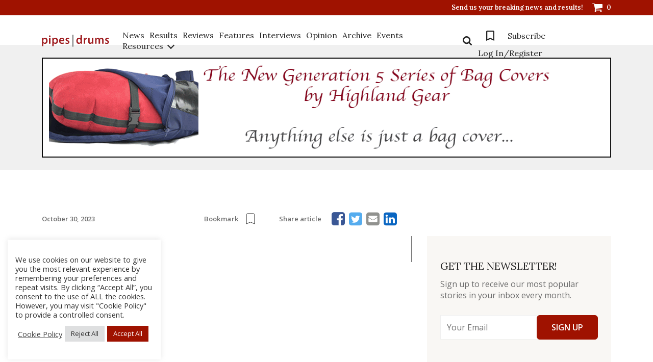

--- FILE ---
content_type: text/html; charset=UTF-8
request_url: https://www.pipesdrums.com/competition-event-pr/innes-smith-5/
body_size: 21274
content:
<!doctype html><html lang="en-US" xmlns:og="http://opengraphprotocol.org/schema/" xmlns:fb="http://www.facebook.com/2008/fbml" prefix="og: http://ogp.me/ns# fb: http://ogp.me/ns/fb#"><head>  <script defer src="https://www.googletagmanager.com/gtag/js?id=G-P3K80FZ6EB"></script> <script defer src="[data-uri]"></script> <meta charset="UTF-8"><meta name="viewport" content="width=device-width, initial-scale=1"><link rel="profile" href="http://gmpg.org/xfn/11"><title>Innes Smith &#8211; pipes|drums</title><meta name='robots' content='max-image-preview:large' /><link rel='dns-prefetch' href='//ajax.aspnetcdn.com' /><link rel='dns-prefetch' href='//ajax.googleapis.com' /><link rel="alternate" type="application/rss+xml" title="pipes|drums &raquo; Feed" href="https://www.pipesdrums.com/feed/" /><link rel="alternate" type="application/rss+xml" title="pipes|drums &raquo; Comments Feed" href="https://www.pipesdrums.com/comments/feed/" /><link rel="alternate" title="oEmbed (JSON)" type="application/json+oembed" href="https://www.pipesdrums.com/wp-json/oembed/1.0/embed?url=https%3A%2F%2Fwww.pipesdrums.com%2Fcompetition-event-pr%2Finnes-smith-5%2F" /><link rel="alternate" title="oEmbed (XML)" type="text/xml+oembed" href="https://www.pipesdrums.com/wp-json/oembed/1.0/embed?url=https%3A%2F%2Fwww.pipesdrums.com%2Fcompetition-event-pr%2Finnes-smith-5%2F&#038;format=xml" /><style id='wp-img-auto-sizes-contain-inline-css' type='text/css'>img:is([sizes=auto i],[sizes^="auto," i]){contain-intrinsic-size:3000px 1500px}
/*# sourceURL=wp-img-auto-sizes-contain-inline-css */</style><link rel='stylesheet' id='wc-blocks-integration-css' href='https://www.pipesdrums.com/core/cache/autoptimize/autoptimize_single_07720af2ad1093d58afe7f38f79d44a5.php' type='text/css' media='all' /><link rel='stylesheet' id='wp-block-library-css' href='https://www.pipesdrums.com/lib/css/dist/block-library/style.min.css' type='text/css' media='all' /><link rel='stylesheet' id='wc-blocks-style-css' href='https://www.pipesdrums.com/core/cache/autoptimize/autoptimize_single_e2d671c403c7e2bd09b3b298c748d0db.php' type='text/css' media='all' /><style id='global-styles-inline-css' type='text/css'>:root{--wp--preset--aspect-ratio--square: 1;--wp--preset--aspect-ratio--4-3: 4/3;--wp--preset--aspect-ratio--3-4: 3/4;--wp--preset--aspect-ratio--3-2: 3/2;--wp--preset--aspect-ratio--2-3: 2/3;--wp--preset--aspect-ratio--16-9: 16/9;--wp--preset--aspect-ratio--9-16: 9/16;--wp--preset--color--black: #000000;--wp--preset--color--cyan-bluish-gray: #abb8c3;--wp--preset--color--white: #ffffff;--wp--preset--color--pale-pink: #f78da7;--wp--preset--color--vivid-red: #cf2e2e;--wp--preset--color--luminous-vivid-orange: #ff6900;--wp--preset--color--luminous-vivid-amber: #fcb900;--wp--preset--color--light-green-cyan: #7bdcb5;--wp--preset--color--vivid-green-cyan: #00d084;--wp--preset--color--pale-cyan-blue: #8ed1fc;--wp--preset--color--vivid-cyan-blue: #0693e3;--wp--preset--color--vivid-purple: #9b51e0;--wp--preset--gradient--vivid-cyan-blue-to-vivid-purple: linear-gradient(135deg,rgb(6,147,227) 0%,rgb(155,81,224) 100%);--wp--preset--gradient--light-green-cyan-to-vivid-green-cyan: linear-gradient(135deg,rgb(122,220,180) 0%,rgb(0,208,130) 100%);--wp--preset--gradient--luminous-vivid-amber-to-luminous-vivid-orange: linear-gradient(135deg,rgb(252,185,0) 0%,rgb(255,105,0) 100%);--wp--preset--gradient--luminous-vivid-orange-to-vivid-red: linear-gradient(135deg,rgb(255,105,0) 0%,rgb(207,46,46) 100%);--wp--preset--gradient--very-light-gray-to-cyan-bluish-gray: linear-gradient(135deg,rgb(238,238,238) 0%,rgb(169,184,195) 100%);--wp--preset--gradient--cool-to-warm-spectrum: linear-gradient(135deg,rgb(74,234,220) 0%,rgb(151,120,209) 20%,rgb(207,42,186) 40%,rgb(238,44,130) 60%,rgb(251,105,98) 80%,rgb(254,248,76) 100%);--wp--preset--gradient--blush-light-purple: linear-gradient(135deg,rgb(255,206,236) 0%,rgb(152,150,240) 100%);--wp--preset--gradient--blush-bordeaux: linear-gradient(135deg,rgb(254,205,165) 0%,rgb(254,45,45) 50%,rgb(107,0,62) 100%);--wp--preset--gradient--luminous-dusk: linear-gradient(135deg,rgb(255,203,112) 0%,rgb(199,81,192) 50%,rgb(65,88,208) 100%);--wp--preset--gradient--pale-ocean: linear-gradient(135deg,rgb(255,245,203) 0%,rgb(182,227,212) 50%,rgb(51,167,181) 100%);--wp--preset--gradient--electric-grass: linear-gradient(135deg,rgb(202,248,128) 0%,rgb(113,206,126) 100%);--wp--preset--gradient--midnight: linear-gradient(135deg,rgb(2,3,129) 0%,rgb(40,116,252) 100%);--wp--preset--font-size--small: 13px;--wp--preset--font-size--medium: 20px;--wp--preset--font-size--large: 36px;--wp--preset--font-size--x-large: 42px;--wp--preset--spacing--20: 0.44rem;--wp--preset--spacing--30: 0.67rem;--wp--preset--spacing--40: 1rem;--wp--preset--spacing--50: 1.5rem;--wp--preset--spacing--60: 2.25rem;--wp--preset--spacing--70: 3.38rem;--wp--preset--spacing--80: 5.06rem;--wp--preset--shadow--natural: 6px 6px 9px rgba(0, 0, 0, 0.2);--wp--preset--shadow--deep: 12px 12px 50px rgba(0, 0, 0, 0.4);--wp--preset--shadow--sharp: 6px 6px 0px rgba(0, 0, 0, 0.2);--wp--preset--shadow--outlined: 6px 6px 0px -3px rgb(255, 255, 255), 6px 6px rgb(0, 0, 0);--wp--preset--shadow--crisp: 6px 6px 0px rgb(0, 0, 0);}:where(.is-layout-flex){gap: 0.5em;}:where(.is-layout-grid){gap: 0.5em;}body .is-layout-flex{display: flex;}.is-layout-flex{flex-wrap: wrap;align-items: center;}.is-layout-flex > :is(*, div){margin: 0;}body .is-layout-grid{display: grid;}.is-layout-grid > :is(*, div){margin: 0;}:where(.wp-block-columns.is-layout-flex){gap: 2em;}:where(.wp-block-columns.is-layout-grid){gap: 2em;}:where(.wp-block-post-template.is-layout-flex){gap: 1.25em;}:where(.wp-block-post-template.is-layout-grid){gap: 1.25em;}.has-black-color{color: var(--wp--preset--color--black) !important;}.has-cyan-bluish-gray-color{color: var(--wp--preset--color--cyan-bluish-gray) !important;}.has-white-color{color: var(--wp--preset--color--white) !important;}.has-pale-pink-color{color: var(--wp--preset--color--pale-pink) !important;}.has-vivid-red-color{color: var(--wp--preset--color--vivid-red) !important;}.has-luminous-vivid-orange-color{color: var(--wp--preset--color--luminous-vivid-orange) !important;}.has-luminous-vivid-amber-color{color: var(--wp--preset--color--luminous-vivid-amber) !important;}.has-light-green-cyan-color{color: var(--wp--preset--color--light-green-cyan) !important;}.has-vivid-green-cyan-color{color: var(--wp--preset--color--vivid-green-cyan) !important;}.has-pale-cyan-blue-color{color: var(--wp--preset--color--pale-cyan-blue) !important;}.has-vivid-cyan-blue-color{color: var(--wp--preset--color--vivid-cyan-blue) !important;}.has-vivid-purple-color{color: var(--wp--preset--color--vivid-purple) !important;}.has-black-background-color{background-color: var(--wp--preset--color--black) !important;}.has-cyan-bluish-gray-background-color{background-color: var(--wp--preset--color--cyan-bluish-gray) !important;}.has-white-background-color{background-color: var(--wp--preset--color--white) !important;}.has-pale-pink-background-color{background-color: var(--wp--preset--color--pale-pink) !important;}.has-vivid-red-background-color{background-color: var(--wp--preset--color--vivid-red) !important;}.has-luminous-vivid-orange-background-color{background-color: var(--wp--preset--color--luminous-vivid-orange) !important;}.has-luminous-vivid-amber-background-color{background-color: var(--wp--preset--color--luminous-vivid-amber) !important;}.has-light-green-cyan-background-color{background-color: var(--wp--preset--color--light-green-cyan) !important;}.has-vivid-green-cyan-background-color{background-color: var(--wp--preset--color--vivid-green-cyan) !important;}.has-pale-cyan-blue-background-color{background-color: var(--wp--preset--color--pale-cyan-blue) !important;}.has-vivid-cyan-blue-background-color{background-color: var(--wp--preset--color--vivid-cyan-blue) !important;}.has-vivid-purple-background-color{background-color: var(--wp--preset--color--vivid-purple) !important;}.has-black-border-color{border-color: var(--wp--preset--color--black) !important;}.has-cyan-bluish-gray-border-color{border-color: var(--wp--preset--color--cyan-bluish-gray) !important;}.has-white-border-color{border-color: var(--wp--preset--color--white) !important;}.has-pale-pink-border-color{border-color: var(--wp--preset--color--pale-pink) !important;}.has-vivid-red-border-color{border-color: var(--wp--preset--color--vivid-red) !important;}.has-luminous-vivid-orange-border-color{border-color: var(--wp--preset--color--luminous-vivid-orange) !important;}.has-luminous-vivid-amber-border-color{border-color: var(--wp--preset--color--luminous-vivid-amber) !important;}.has-light-green-cyan-border-color{border-color: var(--wp--preset--color--light-green-cyan) !important;}.has-vivid-green-cyan-border-color{border-color: var(--wp--preset--color--vivid-green-cyan) !important;}.has-pale-cyan-blue-border-color{border-color: var(--wp--preset--color--pale-cyan-blue) !important;}.has-vivid-cyan-blue-border-color{border-color: var(--wp--preset--color--vivid-cyan-blue) !important;}.has-vivid-purple-border-color{border-color: var(--wp--preset--color--vivid-purple) !important;}.has-vivid-cyan-blue-to-vivid-purple-gradient-background{background: var(--wp--preset--gradient--vivid-cyan-blue-to-vivid-purple) !important;}.has-light-green-cyan-to-vivid-green-cyan-gradient-background{background: var(--wp--preset--gradient--light-green-cyan-to-vivid-green-cyan) !important;}.has-luminous-vivid-amber-to-luminous-vivid-orange-gradient-background{background: var(--wp--preset--gradient--luminous-vivid-amber-to-luminous-vivid-orange) !important;}.has-luminous-vivid-orange-to-vivid-red-gradient-background{background: var(--wp--preset--gradient--luminous-vivid-orange-to-vivid-red) !important;}.has-very-light-gray-to-cyan-bluish-gray-gradient-background{background: var(--wp--preset--gradient--very-light-gray-to-cyan-bluish-gray) !important;}.has-cool-to-warm-spectrum-gradient-background{background: var(--wp--preset--gradient--cool-to-warm-spectrum) !important;}.has-blush-light-purple-gradient-background{background: var(--wp--preset--gradient--blush-light-purple) !important;}.has-blush-bordeaux-gradient-background{background: var(--wp--preset--gradient--blush-bordeaux) !important;}.has-luminous-dusk-gradient-background{background: var(--wp--preset--gradient--luminous-dusk) !important;}.has-pale-ocean-gradient-background{background: var(--wp--preset--gradient--pale-ocean) !important;}.has-electric-grass-gradient-background{background: var(--wp--preset--gradient--electric-grass) !important;}.has-midnight-gradient-background{background: var(--wp--preset--gradient--midnight) !important;}.has-small-font-size{font-size: var(--wp--preset--font-size--small) !important;}.has-medium-font-size{font-size: var(--wp--preset--font-size--medium) !important;}.has-large-font-size{font-size: var(--wp--preset--font-size--large) !important;}.has-x-large-font-size{font-size: var(--wp--preset--font-size--x-large) !important;}
/*# sourceURL=global-styles-inline-css */</style><style id='classic-theme-styles-inline-css' type='text/css'>/*! This file is auto-generated */
.wp-block-button__link{color:#fff;background-color:#32373c;border-radius:9999px;box-shadow:none;text-decoration:none;padding:calc(.667em + 2px) calc(1.333em + 2px);font-size:1.125em}.wp-block-file__button{background:#32373c;color:#fff;text-decoration:none}
/*# sourceURL=/wp-includes/css/classic-themes.min.css */</style><link rel='stylesheet' id='cookie-law-info-css' href='https://www.pipesdrums.com/core/cache/autoptimize/autoptimize_single_20e8490fab0dcf7557a5c8b54494db6f.php' type='text/css' media='all' /><link rel='stylesheet' id='cookie-law-info-gdpr-css' href='https://www.pipesdrums.com/core/cache/autoptimize/autoptimize_single_359aca8a88b2331aa34ac505acad9911.php' type='text/css' media='all' /><link rel='stylesheet' id='widget_style-css' href='https://www.pipesdrums.com/core/cache/autoptimize/autoptimize_single_c8868134562d6ba07f172deba13b5ad4.php' type='text/css' media='all' /><link rel='stylesheet' id='layout1_style-css' href='https://www.pipesdrums.com/core/cache/autoptimize/autoptimize_single_cc00c50a4f5db2746e1974c021505c89.php' type='text/css' media='all' /><style id='layout1_style-inline-css' type='text/css'>.login_dialog { background: #eeeeee; } .login_dialog input[type=submit] { background: #55554e !important; }  .pass_and_register a { color: #9f1400 !important; } 
/*# sourceURL=layout1_style-inline-css */</style><link rel='stylesheet' id='wscsd-front-style-css' href='https://www.pipesdrums.com/core/cache/autoptimize/autoptimize_single_37eec6556ec9cb9a91f54546b156735c.php' type='text/css' media='all' /><link rel='stylesheet' id='jquery-ui-datepicker-style-css' href='//ajax.googleapis.com/ajax/libs/jqueryui/1.10.4/themes/smoothness/jquery-ui.css' type='text/css' media='all' /><link rel='stylesheet' id='woocommerce-layout-css' href='https://www.pipesdrums.com/core/cache/autoptimize/autoptimize_single_e98f5279cacaef826050eb2595082e77.php' type='text/css' media='all' /><link rel='stylesheet' id='woocommerce-smallscreen-css' href='https://www.pipesdrums.com/core/cache/autoptimize/autoptimize_single_59d266c0ea580aae1113acb3761f7ad5.php' type='text/css' media='only screen and (max-width: 768px)' /><link rel='stylesheet' id='woocommerce-general-css' href='https://www.pipesdrums.com/core/cache/autoptimize/autoptimize_single_0a5cfa15a1c3bce6319a071a84e71e83.php' type='text/css' media='all' /><style id='woocommerce-inline-inline-css' type='text/css'>.woocommerce form .form-row .required { visibility: visible; }
/*# sourceURL=woocommerce-inline-inline-css */</style><link rel='stylesheet' id='bigger-picture-css' href='https://www.pipesdrums.com/core/modules/youtube-channel/assets/lib/bigger-picture/css/bigger-picture.min.css' type='text/css' media='all' /><link rel='stylesheet' id='youtube-channel-css' href='https://www.pipesdrums.com/core/modules/youtube-channel/assets/css/youtube-channel.min.css' type='text/css' media='all' /><link rel='stylesheet' id='wc-memberships-frontend-css' href='https://www.pipesdrums.com/core/modules/woocommerce-memberships/assets/css/frontend/wc-memberships-frontend.min.css' type='text/css' media='all' /><link rel='stylesheet' id='youtube-channel-gallery-css' href='https://www.pipesdrums.com/core/cache/autoptimize/autoptimize_single_37b73829b7042b443eb12b0313fc1536.php' type='text/css' media='all' /><link rel='stylesheet' id='jquery.magnific-popup-css' href='https://www.pipesdrums.com/core/cache/autoptimize/autoptimize_single_5e9b4a0cd874aa0e20a9a75ee094ff4e.php' type='text/css' media='all' /><link rel='stylesheet' id='toolset-select2-css-css' href='https://www.pipesdrums.com/core/cache/autoptimize/autoptimize_single_60a6e1391bef987178a7f634ed496fe4.php' type='text/css' media='screen' /><link rel='stylesheet' id='wp-pagenavi-css' href='https://www.pipesdrums.com/core/cache/autoptimize/autoptimize_single_73d29ecb3ae4eb2b78712fab3a46d32d.php' type='text/css' media='all' /><link rel='stylesheet' id='mediaelement-css' href='https://www.pipesdrums.com/lib/js/mediaelement/mediaelementplayer-legacy.min.css' type='text/css' media='all' /><link rel='stylesheet' id='wp-mediaelement-css' href='https://www.pipesdrums.com/lib/js/mediaelement/wp-mediaelement.min.css' type='text/css' media='all' /><link rel='stylesheet' id='views-pagination-style-css' href='https://www.pipesdrums.com/core/cache/autoptimize/autoptimize_single_e88c0373bac8270b63f5a52596278c09.php' type='text/css' media='all' /><style id='views-pagination-style-inline-css' type='text/css'>.wpv-sort-list-dropdown.wpv-sort-list-dropdown-style-default > span.wpv-sort-list,.wpv-sort-list-dropdown.wpv-sort-list-dropdown-style-default .wpv-sort-list-item {border-color: #cdcdcd;}.wpv-sort-list-dropdown.wpv-sort-list-dropdown-style-default .wpv-sort-list-item a {color: #444;background-color: #fff;}.wpv-sort-list-dropdown.wpv-sort-list-dropdown-style-default a:hover,.wpv-sort-list-dropdown.wpv-sort-list-dropdown-style-default a:focus {color: #000;background-color: #eee;}.wpv-sort-list-dropdown.wpv-sort-list-dropdown-style-default .wpv-sort-list-item.wpv-sort-list-current a {color: #000;background-color: #eee;}.wpv-sort-list-dropdown.wpv-sort-list-dropdown-style-grey > span.wpv-sort-list,.wpv-sort-list-dropdown.wpv-sort-list-dropdown-style-grey .wpv-sort-list-item {border-color: #cdcdcd;}.wpv-sort-list-dropdown.wpv-sort-list-dropdown-style-grey .wpv-sort-list-item a {color: #444;background-color: #eeeeee;}.wpv-sort-list-dropdown.wpv-sort-list-dropdown-style-grey a:hover,.wpv-sort-list-dropdown.wpv-sort-list-dropdown-style-grey a:focus {color: #000;background-color: #e5e5e5;}.wpv-sort-list-dropdown.wpv-sort-list-dropdown-style-grey .wpv-sort-list-item.wpv-sort-list-current a {color: #000;background-color: #e5e5e5;}.wpv-sort-list-dropdown.wpv-sort-list-dropdown-style-blue > span.wpv-sort-list,.wpv-sort-list-dropdown.wpv-sort-list-dropdown-style-blue .wpv-sort-list-item {border-color: #0099cc;}.wpv-sort-list-dropdown.wpv-sort-list-dropdown-style-blue .wpv-sort-list-item a {color: #444;background-color: #cbddeb;}.wpv-sort-list-dropdown.wpv-sort-list-dropdown-style-blue a:hover,.wpv-sort-list-dropdown.wpv-sort-list-dropdown-style-blue a:focus {color: #000;background-color: #95bedd;}.wpv-sort-list-dropdown.wpv-sort-list-dropdown-style-blue .wpv-sort-list-item.wpv-sort-list-current a {color: #000;background-color: #95bedd;}
/*# sourceURL=views-pagination-style-inline-css */</style><link rel='stylesheet' id='pdpolls-css-frontend-css' href='https://www.pipesdrums.com/core/modules/pipesdrums-polls/includes/../css/pdpolls-frontend.min.css' type='text/css' media='all' /><link rel='stylesheet' id='pipesdrums2017-jqueryui-styles-css' href='https://www.pipesdrums.com/core/cache/autoptimize/autoptimize_single_25b67bf8f35ee454245f080c1a72c24f.php' type='text/css' media='all' /><link rel='stylesheet' id='pipesdrums2017-bootstrap-styles-css' href='https://www.pipesdrums.com/core/assets/0e44fb9b51/css/bootstrap-grid.min.css' type='text/css' media='all' /><link rel='stylesheet' id='pipesdrums2017-sumoselect-css' href='https://www.pipesdrums.com/core/assets/0e44fb9b51/css/sumoselect.min.css' type='text/css' media='all' /><link rel='stylesheet' id='pipesdrums2017-front-new-styles-css' href='https://www.pipesdrums.com/core/cache/autoptimize/autoptimize_single_09760f0a5764a7d2a137dbec35ee8f11.php' type='text/css' media='all' /><link rel='stylesheet' id='pipesdrums2017-style-css' href='https://www.pipesdrums.com/core/cache/autoptimize/autoptimize_single_7843bde00d88c486ea28dc0777a26213.php' type='text/css' media='all' /><link rel='stylesheet' id='simple-lightbox-css' href='https://www.pipesdrums.com/core/assets/0e44fb9b51/css/simplelightbox.min.css' type='text/css' media='all' /><link rel='stylesheet' id='font-awesome-css' href='https://www.pipesdrums.com/core/modules/types/vendor/toolset/toolset-common/res/lib/font-awesome/css/font-awesome.min.css' type='text/css' media='screen' /><link rel='stylesheet' id='wp-paginate-css' href='https://www.pipesdrums.com/core/cache/autoptimize/autoptimize_single_8573092dc5d46fdafb52651cee0eaa5e.php' type='text/css' media='screen' /> <script defer type="text/javascript" src="https://www.pipesdrums.com/lib/js/jquery/jquery.min.js" id="jquery-core-js"></script> <script defer type="text/javascript" src="https://www.pipesdrums.com/lib/js/jquery/jquery-migrate.min.js" id="jquery-migrate-js"></script> <script defer id="cookie-law-info-js-extra" src="[data-uri]"></script> <script defer type="text/javascript" src="https://www.pipesdrums.com/core/cache/autoptimize/autoptimize_single_c5592a6fda4d0b779f56db2d5ddac010.php" id="cookie-law-info-js"></script> <script defer type="text/javascript" src="https://ajax.aspnetcdn.com/ajax/jquery.validate/1.14.0/jquery.validate.js" id="cshlg_jquery_validate-js"></script> <script defer id="cshlg_widget_script-js-extra" src="[data-uri]"></script> <script defer type="text/javascript" src="https://www.pipesdrums.com/core/cache/autoptimize/autoptimize_single_8e6f13f0a82fa1d0aab6245e2dac6079.php" id="cshlg_widget_script-js"></script> <script type="text/javascript" src="https://www.pipesdrums.com/core/modules/woocommerce/assets/js/jquery-blockui/jquery.blockUI.min.js" id="wc-jquery-blockui-js" defer="defer" data-wp-strategy="defer"></script> <script type="text/javascript" src="https://www.pipesdrums.com/core/modules/woocommerce/assets/js/js-cookie/js.cookie.min.js" id="wc-js-cookie-js" defer="defer" data-wp-strategy="defer"></script> <script defer id="woocommerce-js-extra" src="[data-uri]"></script> <script type="text/javascript" src="https://www.pipesdrums.com/core/modules/woocommerce/assets/js/frontend/woocommerce.min.js" id="woocommerce-js" defer="defer" data-wp-strategy="defer"></script> <script defer type="text/javascript" src="https://www.pipesdrums.com/core/assets/0e44fb9b51/js/simple-lightbox.min.js" id="simple-lightbox-js"></script> <script defer id="global-js-extra" src="[data-uri]"></script> <script defer type="text/javascript" src="https://www.pipesdrums.com/core/cache/autoptimize/autoptimize_single_65138121701e9aa621815219e552f19a.php" id="global-js"></script> <link rel="https://api.w.org/" href="https://www.pipesdrums.com/wp-json/" /><link rel="canonical" href="https://www.pipesdrums.com/competition-event-pr/innes-smith-5/" /><link rel='shortlink' href='https://www.pipesdrums.com/?p=111366' /><meta property="fb:app_id" content="172366799578477"/> <noscript><style>.woocommerce-product-gallery{ opacity: 1 !important; }</style></noscript><style type="text/css" id="custom-css">.register-description{
	padding-bottom: 20px;
}

.tooltip {
  position: relative;
}

.tooltip .tooltiptext {
  visibility: hidden;
  opacity: 0;
	width: 100%;
	background-color: #55554e;
	color: #fff;
	text-align: center;
	border-radius: 6px;
	padding: 8px 8px;
	position: absolute;
	z-index: 1;
	top: 150%;
	left: 0;
}

.tooltip .tooltiptext::after {
  content: "";
  position: absolute;
  bottom: 100%;
  left: 50%;
  margin-left: -5px;
  border-width: 5px;
  border-style: solid;
  border-color: transparent transparent #55554e transparent;
}

.tooltip:hover .tooltiptext {
  visibility: visible;
  opacity: 1;
  transition: 0.8s;
}</style><style type="text/css">#content{background:url('https://www.pipesdrums.com/storage/2018/01/content-area-bg.png');}</style><meta property="og:locale" content="en_US"/><meta property="og:site_name" content="pipes|drums"/><meta property="og:title" content="Innes Smith"/><meta property="og:url" content="https://www.pipesdrums.com/competition-event-pr/innes-smith-5/"/><meta property="og:type" content="article"/><meta property="og:description" content="Stay Tuned"/><meta property="og:image" content="https://www.pipesdrums.com/storage/2022/03/pipesdrums-logo-home_blurred.jpg"/><meta property="og:image:url" content="https://www.pipesdrums.com/storage/2022/03/pipesdrums-logo-home_blurred.jpg"/><meta property="og:image:secure_url" content="https://www.pipesdrums.com/storage/2022/03/pipesdrums-logo-home_blurred.jpg"/><meta name="twitter:title" content="Innes Smith"/><meta name="twitter:url" content="https://www.pipesdrums.com/competition-event-pr/innes-smith-5/"/><meta name="twitter:description" content="Stay Tuned"/><meta name="twitter:image" content="https://www.pipesdrums.com/storage/2022/03/pipesdrums-logo-home_blurred.jpg"/><meta name="twitter:card" content="summary_large_image"/><link rel='stylesheet' id='cookie-law-info-table-css' href='https://www.pipesdrums.com/core/cache/autoptimize/autoptimize_single_26b4f0c3c1bcf76291fa4952fb7f04fb.php' type='text/css' media='all' /></head><body class="wp-singular competition-event-pr-template-default single single-competition-event-pr postid-111366 wp-theme-pipesdrums2017 theme-pipesdrums2017 woocommerce-no-js"><div id="loader-wrapper"></div><div id="content-block"><header class="header"><div class="header_top"><div class="container"><ul class="h_list"><li> <a href="mailto:editor@pipesdrums.com?subject=Breaking News"
 class="h_link">Send us your breaking news and results!</a></li><li> <a class="h_link h_cart" href="/cart/"> <svg viewBox="0 0 20 17"> <path fill="#FFF" fill-rule="evenodd"
 d="M7.69230769 15.4545455c0-.8451705-.69711538-1.5454546-1.53846154-1.5454546-.84134615 0-1.53846153.7002841-1.53846153 1.5454546C4.61538462 16.2997159 5.3125 17 6.15384615 17c.84134616 0 1.53846154-.7002841 1.53846154-1.5454545Zm10.76923081 0c0-.8451705-.6971154-1.5454546-1.5384616-1.5454546-.8413461 0-1.5384615.7002841-1.5384615 1.5454546 0 .8451704.6971154 1.5454545 1.5384615 1.5454545.8413462 0 1.5384616-.7002841 1.5384616-1.5454545ZM20 2.31818182c0-.42258523-.3485577-.77272727-.7692308-.77272727H4.79567308C4.67548077.96590909 4.65144231 0 3.84615385 0H.76923077C.34855769 0 0 .35014205 0 .77272727c0 .42258523.34855769.77272728.76923077.77272728h2.45192308l2.12740384 9.93678975c-.19230769.3742898-.73317307 1.2798296-.73317307 1.6541193 0 .4225853.34855769.7727273.76923076.7727273H17.6923077c.4206731 0 .7692308-.350142.7692308-.7727273 0-.4225852-.3485577-.7727272-.7692308-.7727272H6.63461538c.12019231-.2414773.28846154-.4950284.28846154-.7727273 0-.2897727-.09615384-.5674716-.15625-.8451705L19.3149038 9.2727273C19.6995192 9.2244318 20 8.8863636 20 8.5V2.31818182Z"/> </svg> <span class="num">0</span> </a></li></ul></div></div><div class="header_main"><div class="container"><div class="h_inner"> <a href="https://www.pipesdrums.com" class="logo header_logo"> <img src="https://www.pipesdrums.com/storage/2022/04/logo-1.svg" alt=""> </a><ul class="menu_list mobile"><li> <a href="/product-category/subscriptions/">Subscribe</a></li></ul><div class="menu_toggle"><form action="/" class="search_form mobile"> <input type="text" name="s" placeholder="Search" class="input" id="search" value=""> <button type="submit" class="show-search"> <svg viewBox="0 0 18 18"> <path fill="#252525" fill-rule="evenodd"
 d="M12.4615385 7.6153846c0 2.671875-2.1742789 4.8461539-4.8461539 4.8461539-2.67187498 0-4.84615383-2.1742789-4.84615383-4.8461539 0-2.67187498 2.17427885-4.84615383 4.84615383-4.84615383 2.671875 0 4.8461539 2.17427885 4.8461539 4.84615383Zm5.5384615 9c0-.3677884-.1514423-.7247596-.4002404-.9735577l-3.7103365-3.7103365c.8762019-1.265625 1.3413461-2.7800481 1.3413461-4.3161058C15.2307692 3.40745192 11.8233173 0 7.6153846 0 3.40745192 0 0 3.40745192 0 7.6153846c0 4.2079327 3.40745192 7.6153846 7.6153846 7.6153846 1.5360577 0 3.0504808-.4651442 4.3161058-1.3413461l3.7103365 3.6995192c.2487981.2596154.6057693.4110577.9735577.4110577C17.3725962 18 18 17.3725962 18 16.6153846Z"/> </svg> </button></form><nav class="navigation"><ul id="header-menu" class="menu_list"><li id="menu-item-104457" class="menu-item menu-item-type-post_type menu-item-object-page menu-item-104457 border"><a href="https://www.pipesdrums.com/news/">News</a></li><li id="menu-item-104458" class="menu-item menu-item-type-post_type menu-item-object-page menu-item-104458 border"><a href="https://www.pipesdrums.com/results/">Results</a></li><li id="menu-item-116781" class="menu-item menu-item-type-post_type menu-item-object-page menu-item-116781 border"><a href="https://www.pipesdrums.com/reviews/">Reviews</a></li><li id="menu-item-104459" class="menu-item menu-item-type-post_type menu-item-object-page menu-item-104459 border"><a href="https://www.pipesdrums.com/features/">Features</a></li><li id="menu-item-104460" class="menu-item menu-item-type-post_type menu-item-object-page menu-item-104460 border"><a href="https://www.pipesdrums.com/interviews/">Interviews</a></li><li id="menu-item-104461" class="menu-item menu-item-type-post_type menu-item-object-page menu-item-104461 border"><a href="https://www.pipesdrums.com/blogpipe/">Opinion</a></li><li id="menu-item-104462" class="menu-item menu-item-type-post_type menu-item-object-page menu-item-104462 border"><a href="https://www.pipesdrums.com/articles-archives/">Archive</a></li><li id="menu-item-104463" class="menu-item menu-item-type-post_type menu-item-object-page menu-item-104463 border"><a href="https://www.pipesdrums.com/events/">Events</a></li><li id="menu-item-104464" class="menu-item menu-item-type-custom menu-item-object-custom menu-item-has-children menu-item-104464 border second-menu"><a>Resources</a><i></i><ul class="second-menu-list"><li id="menu-item-112930" class="menu-item menu-item-type-post_type menu-item-object-page menu-item-112930 border"><a href="https://www.pipesdrums.com/all-castle-recordings/">Castle Recordings</a></li><li id="menu-item-104469" class="menu-item menu-item-type-post_type menu-item-object-page menu-item-104469 border"><a href="https://www.pipesdrums.com/set-tunes/">Set Tunes</a></li><li id="menu-item-104468" class="menu-item menu-item-type-post_type menu-item-object-page menu-item-104468 border"><a href="https://www.pipesdrums.com/bigprizes/">Big Prizes</a></li><li id="menu-item-104466" class="menu-item menu-item-type-post_type menu-item-object-page menu-item-104466 border"><a href="https://www.pipesdrums.com/by-the-left/">By the Left</a></li><li id="menu-item-104467" class="menu-item menu-item-type-post_type menu-item-object-page menu-item-104467 border"><a href="https://www.pipesdrums.com/style-guy/">Style Guy</a></li><li id="menu-item-104471" class="menu-item menu-item-type-post_type menu-item-object-page menu-item-104471 border"><a href="https://www.pipesdrums.com/tunenamer/">Tune Namer</a></li><li id="menu-item-104470" class="menu-item menu-item-type-post_type menu-item-object-page menu-item-104470 border"><a href="https://www.pipesdrums.com/bandnamer/">Band Namer</a></li><li id="menu-item-104465" class="menu-item menu-item-type-post_type menu-item-object-page menu-item-104465 border"><a href="https://www.pipesdrums.com/trailing-drones/">Trailing Drones</a></li></ul></li></ul></nav><div class="r_navigation"><form method="get" action="/" class="search_form"><div class="show-search"> <svg viewBox="0 0 18 18"> <path fill="#252525" fill-rule="evenodd"
 d="M12.4615385 7.6153846c0 2.671875-2.1742789 4.8461539-4.8461539 4.8461539-2.67187498 0-4.84615383-2.1742789-4.84615383-4.8461539 0-2.67187498 2.17427885-4.84615383 4.84615383-4.84615383 2.671875 0 4.8461539 2.17427885 4.8461539 4.84615383Zm5.5384615 9c0-.3677884-.1514423-.7247596-.4002404-.9735577l-3.7103365-3.7103365c.8762019-1.265625 1.3413461-2.7800481 1.3413461-4.3161058C15.2307692 3.40745192 11.8233173 0 7.6153846 0 3.40745192 0 0 3.40745192 0 7.6153846c0 4.2079327 3.40745192 7.6153846 7.6153846 7.6153846 1.5360577 0 3.0504808-.4651442 4.3161058-1.3413461l3.7103365 3.6995192c.2487981.2596154.6057693.4110577.9735577.4110577C17.3725962 18 18 17.3725962 18 16.6153846Z"/> </svg></div> <input type="text" name="s" placeholder="Search" class="input" id="search-input"><div class="search_close"></div></form><ul class="menu_list"><li class="bookmarks_link not_logged_in"> <a href="https://www.pipesdrums.com/bookmarks/"> Bookmarks <svg viewBox="0 0 48 48"> <path fill="#252525"
 d="M29.7457045 30.6666667V16.24H18.25429553v14.4266667L24 28.2133333l5.7457045 2.4533334Zm0-16.6666667c.6231386 0 1.1546391.22222222 1.5945017.66666667C31.7800687 15.1111111 32 15.63555556 32 16.24V34l-8-3.3333333L16 34V16.24c0-.60444444.21993127-1.12888889.65979381-1.57333333C17.09965636 14.22222222 17.63115693 14 18.25429553 14H29.7457045Z"/> </svg> </a></li><li> <a href="/product-category/subscriptions/">Subscribe</a></li><li> <a href="/my-account/">Log In/Register</a></li></ul></div><ul class="h_list mobile"><li> <a class="h_link h_cart" href="/cart/"> Cart <svg viewBox="0 0 20 17"> <path fill="#FFF" fill-rule="evenodd"
 d="M7.69230769 15.4545455c0-.8451705-.69711538-1.5454546-1.53846154-1.5454546-.84134615 0-1.53846153.7002841-1.53846153 1.5454546C4.61538462 16.2997159 5.3125 17 6.15384615 17c.84134616 0 1.53846154-.7002841 1.53846154-1.5454545Zm10.76923081 0c0-.8451705-.6971154-1.5454546-1.5384616-1.5454546-.8413461 0-1.5384615.7002841-1.5384615 1.5454546 0 .8451704.6971154 1.5454545 1.5384615 1.5454545.8413462 0 1.5384616-.7002841 1.5384616-1.5454545ZM20 2.31818182c0-.42258523-.3485577-.77272727-.7692308-.77272727H4.79567308C4.67548077.96590909 4.65144231 0 3.84615385 0H.76923077C.34855769 0 0 .35014205 0 .77272727c0 .42258523.34855769.77272728.76923077.77272728h2.45192308l2.12740384 9.93678975c-.19230769.3742898-.73317307 1.2798296-.73317307 1.6541193 0 .4225853.34855769.7727273.76923076.7727273H17.6923077c.4206731 0 .7692308-.350142.7692308-.7727273 0-.4225852-.3485577-.7727272-.7692308-.7727272H6.63461538c.12019231-.2414773.28846154-.4950284.28846154-.7727273 0-.2897727-.09615384-.5674716-.15625-.8451705L19.3149038 9.2727273C19.6995192 9.2244318 20 8.8863636 20 8.5V2.31818182Z"/> </svg> <span class="num">0</span> </a></li><li> <a href="/get-the-mobile-app" class="h_link">Get the Mobile App</a></li><li> <a href="mailto:editor@pipesdrums.com?subject=Breaking News" class="h_link">Send us your
 breaking news and results!</a></li></ul></div></div><div class="burger"><div class="burger_inner"> <span></span> <span></span> <span></span></div></div></div></div></header><div class="header_margin"></div><div id="primary" class="content-area gridrow"><main id="main" class="site-main gridunit-100 gridrow"><div id="fp-advert" class="gridrow section gridunit-100 inner-page-advert"
 style="background:url('');background-position:center;background-size:cover;"><div id="fp-advert-container" class="gridunit-100"> <a href="http://www.highlandgear.ca/" target="_blank" class="fp-advert-link"> <img src="https://www.pipesdrums.com/storage/2020/06/highlandgear1200_20.gif" alt="Highland Gear &#8211; banner"/> </a></div></div><div class="container"><div class="title-section"><div class="tag_block"><div class="tag_date">October 30, 2023</div></div><div class="custom-share"><div class="custom_bookmarks" data-id="111366"> <span>Bookmark</span> <svg viewBox="0 0 48 48"> <path fill="#9F1200" d="M29.7457045 14c.6231386 0 1.1546391.22222222 1.5945017.66666667C31.7800687 15.1111111 32 15.63555556 32 16.24V34l-8-3.3333333L16 34V16.24c0-.60444444.21993127-1.12888889.65979381-1.57333333C17.09965636 14.22222222 17.63115693 14 18.25429553 14H29.7457045Z"/> </svg></div> <span>Share article</span><ul><li class="fb-share facebook"><a href="https://www.facebook.com/sharer.php?u=https://www.pipesdrums.com/competition-event-pr/innes-smith-5/" target="_blank"> <i class="fa fa-facebook-square"></i> </a></li><li class="tw-share twitter"><a href="https://twitter.com/share?url=https://www.pipesdrums.com/competition-event-pr/innes-smith-5/" target="_blank"> <i class="fa fa-twitter-square"></i> </a></li><li class="email-share"><a href="mailto:?subject=Innes Smith&body=https://www.pipesdrums.com/competition-event-pr/innes-smith-5/"> <i class="fa fa-envelope-square"></i> </a></li><li class="ln-share linkedin"><a href="https://www.linkedin.com/shareArticle?url=https://www.pipesdrums.com/competition-event-pr/innes-smith-5/'" target="_blank"> <i class="fa fa-linkedin-square"></i> </a></li></ul></div></div><div class="custom-article-wrapper sticky-parent clearfix"><div class="left"><div class="custom-article"><article class="simple-article simple-page"><h1>Innes Smith</h1></article></div><div class="spacer-md_2"></div><div class="spacer-md_2"></div></div><div class="right"><div class="sticky-item"><div class="subscribe-wrap"><div class="styled-title"><span>Get the Newsletter!</span></div><p>Sign up to receive our most popular stories in your inbox every month.</p><form id="mc4wp-form-1" action="https://pipesdrums.us1.list-manage.com/subscribe/post-json?u=d3672e4d0fc39ba1d8ce8a029&amp;id=566e808c17&c=?" class="mc4wp-form mc4wp-form-88993" method="post" data-id="88992" data-name="Single post form"><div class="mc4wp-form-fields"> <input name="_mc4wp_lists[]" type="hidden" value="566e808c17"><div class="subscribe-input-wrap"> <input type="email" name="EMAIL" placeholder="Your Email"><div class="mc4wp-error-custom" data-empty="Please fill in the email field" data-error="Email is not valid, please check your email" data-subscribed="This email is already subscribed"><p></p></div><div class="subscribe-input-submit"> SIGN UP <input type="submit" class="sidebar"></div></div></div> <label style="display: none !important;">Leave this field empty if you're human: <input type="text" name="_mc4wp_honeypot" value="" tabindex="-1" autocomplete="off"> </label> <input type="hidden" name="_mc4wp_timestamp" value="1646138302"> <input type="hidden" name="_mc4wp_form_id" value="88992"> <input type="hidden" name="_mc4wp_form_element_id" value="mc4wp-form-1"></form></div><div class="related-wrap"><div class="styled-title"><span>See also</span></div><div class="related-post"> <a class="image" href="https://www.pipesdrums.com/article/john-elliott-toronto-the-pipesdrums-interview-part-1/" style="background-image: url(https://www.pipesdrums.com/storage/2026/01/Elliott_John_Toronto_Peel_1990s_800x400-150x150.jpg)"></a><div class="content"><div class="tag_block"><div class="tag" style="background-color: #252525">Subscribers</div><div class="tag_date"> January 19, 2026</div></div> <a href="https://www.pipesdrums.com/article/john-elliott-toronto-the-pipesdrums-interview-part-1/" class="title text-lg">John Elliott (Toronto): the pipes|drums Interview – Part 1</a></div></div><div class="related-post"> <a class="image" href="https://www.pipesdrums.com/article/pipers-decided-for-2026-ardmore-cup-in-ireland/" style="background-image: url(https://www.pipesdrums.com/storage/2022/12/Ardmore_Cup_logo_800x400-150x150.jpg)"></a><div class="content"><div class="tag_block"><div class="tag" style="background-color: #9F1200">News</div><div class="tag_date"> January 18, 2026</div></div> <a href="https://www.pipesdrums.com/article/pipers-decided-for-2026-ardmore-cup-in-ireland/" class="title text-lg">Pipers decided for 2026 Ardmore Cup in Ireland</a></div></div><div class="related_btns"><a href="/news/" class="btn related_btn btn-secondary btn-small">Read all in News</a></div></div><div class="singlesidebarad"> <a href="http://www.mccallumbagpipes.com/" title="McCallum Bagpipes &#8211; square" class="brick-link"
 target="_blank"><div class="square-bg"
 style="background:url('https://www.pipesdrums.com/storage/2022/03/MacRaeBagpipesPipesDrumsSquare.gif');background-repeat: no-repeat;height:292px;margin-top: 7px;background-position: center center;"></div> </a></div></div></div></div><div class="spacer-xl"></div></div></main></div></div><footer class="footer"><div class="f_main"><div class="container"><div class="f_inner row"><div class="col-lg-3"><div class="f_logo"> <img src="https://www.pipesdrums.com/storage/2022/04/logo_footer.svg" alt=""></div></div><div class="col-lg-6 justify-content-center"><ul id="f_nav" class="f_nav"><li id="menu-item-104472" class="menu-item menu-item-type-post_type menu-item-object-page menu-item-104472 border"><a href="https://www.pipesdrums.com/about-us/">About Us</a></li><li id="menu-item-104473" class="menu-item menu-item-type-custom menu-item-object-custom menu-item-104473 border"><a href="/product-category/subscriptions/">Subscribe</a></li><li id="menu-item-104474" class="menu-item menu-item-type-custom menu-item-object-custom menu-item-104474 border"><a href="/my-account/">Log In/Register</a></li><li id="menu-item-104475" class="menu-item menu-item-type-post_type menu-item-object-page menu-item-104475 border"><a href="https://www.pipesdrums.com/disclaimer/">Disclaimer</a></li><li id="menu-item-104476" class="menu-item menu-item-type-post_type menu-item-object-page menu-item-104476 border"><a href="https://www.pipesdrums.com/privacy/">Privacy</a></li><li id="menu-item-104477" class="menu-item menu-item-type-post_type menu-item-object-page menu-item-104477 border"><a href="https://www.pipesdrums.com/faqs/">FAQs</a></li><li id="menu-item-104478" class="menu-item menu-item-type-custom menu-item-object-custom menu-item-104478 border"><a href="mailto:editor@pipesdrums.com">Contact</a></li><li id="menu-item-104479" class="menu-item menu-item-type-custom menu-item-object-custom menu-item-104479 border"><a href="/advertise/">Advertise</a></li><li id="menu-item-104480" class="menu-item menu-item-type-custom menu-item-object-custom menu-item-104480 border"><a href="mailto:editor@pipesdrums.com?subject=Breaking%20News">Send us your breaking news and results!</a></li></ul></div><div class="col-lg-3 align-self-center ms-xl-auto"><ul class="social f_social"><li> <a href="https://www.facebook.com/pipesdrums" target="_blank"> <svg viewBox="0 0 38 38"> <path fill="#252525" d="M18.9515306 0C8.48485714 0 0 8.48485714 0 18.9515306c0 10.4666735 8.48485714 18.9515306 18.9515306 18.9515306 10.4666735 0 18.9515306-8.4848571 18.9515306-18.9515306C37.9030612 8.48485714 29.4182041 0 18.9515306 0Zm7.2300816 9.65122449-2.6212244.00116327c-2.0554898 0-2.4529388.97675514-2.4529388 2.40989794v3.1602041h4.9016122l-.0023265 4.9496939h-4.898898v12.7020816h-5.112551V20.1721837H11.721449v-4.9496939h4.2738367v-3.6503265c0-4.23622452 2.5882653-6.54336738 6.3669388-6.54336738L26.182 5.03461224v4.61661225h-.0003878Z"/> </svg> </a></li><li> <a href="https://twitter.com/pipesdrums" target="_blank"> <svg viewBox="0 0 38 38"> <path fill="#252525" d="M19 0C8.50819399 0 0 8.50819399 0 19c0 10.491806 8.50819399 19 19 19 10.491806 0 19-8.508194 19-19C38 8.50819399 29.491806 0 19 0Zm8.6751862 14.8141784c.0084076.1869965.0124664.3748628.0124664.5635987 0 5.7626801-4.3864441 12.4078674-12.4081573 12.4081573h.0002899-.0002899c-2.4628449 0-4.7546387-.7218932-6.68461611-1.9589691.34123228.0402985.6885528.0603028 1.04022209.0603028 2.04333492 0 3.92373662-.6969605 5.41651922-1.8667756-1.9091034-.0353698-3.5187226-1.2962188-4.0742035-3.0290527.2658539.0510254.5392456.0788574.8195953.0788574.3980561 0 .7836456-.0536346 1.1501007-.1536559-1.9954986-.3995057-3.49871819-2.1630707-3.49871819-4.2748262 0-.0197142 0-.0373992.0005798-.055664.58766179.3267365 1.25968929.5233002 1.97520449.5453339-1.1709747-.7813263-1.94070435-2.1169739-1.94070435-3.6300507 0-.7990112.21598814-1.5475769.59056085-2.1920624 2.1506043 2.6388245 5.3646241 4.3742676 8.9891663 4.5566255-.0747986-.3194886-.1133575-.6523133-.1133575-.9944154 0-2.4074707 1.9531707-4.3606414 4.3615112-4.3606414 1.2544709 0 2.3874664.5302581 3.1832886 1.3779754.9935455-.1959839 1.9264984-.5589599 2.7692871-1.0584869-.3261566 1.0178985-1.0173187 1.871994-1.9178009 2.4121093.8822174-.1055298 1.7229767-.3394928 2.5043029-.6868133-.5836029.8746795-1.3237609 1.6429596-2.1752471 2.2584533Z"/> </svg> </a></li><li> <a href="https://www.youtube.com/user/PipesDrumsMagazine" target="_blank"> <svg viewBox="0 0 38 38"> <g fill="#252525" fill-rule="evenodd"> <path d="M16.6334076 22.5596009 22.8138581 19l-6.1804505-3.5596009z"/> <path fill-rule="nonzero" d="M19 0C8.50819399 0 0 8.50819399 0 19c0 10.491806 8.50819399 19 19 19 10.491806 0 19-8.508194 19-19C38 8.50819399 29.491806 0 19 0Zm11.8722029 19.0194245s0 3.8532867-.4889021 5.7113647c-.2739716 1.0170288-1.075882 1.8189392-2.0929108 2.0926208C26.432312 27.3125 19 27.3125 19 27.3125s-7.4128876 0-9.29039-.5085144c-1.0170288-.2736816-1.81893924-1.0758819-2.09291078-2.0929108C7.12760923 22.8727112 7.12760923 19 7.12760923 19s0-3.8529968.48908999-5.7110748C7.89038086 12.2718963 8.71200558 11.4502716 9.70961 11.17659 11.567688 10.6875 19 10.6875 19 10.6875s7.432312 0 9.29039.5085144c1.0170288.2736816 1.8189392 1.0758819 2.0929108 2.0929108.5085143 1.858078.4889021 5.7304993.4889021 5.7304993Z"/> </g> </svg> </a></li><li> <a href="https://www.instagram.com/pipesdrums_magazine/" target="_blank"> <svg viewBox="0 0 38 38"> <path fill="#252525" d="M18.9515306 0c10.4666735 0 18.9515306 8.48485714 18.9515306 18.9515306 0 10.4666735-8.4848571 18.9515306-18.9515306 18.9515306C8.48485714 37.9030612 0 29.4182041 0 18.9515306 0 8.48485714 8.48485714 0 18.9515306 0ZM19 6.91007479c-1.6686616 0-3.321581-.01574209-4.9902426.07871045-1.9362771.09445254-3.6521649.53523106-5.06895299 1.95201917C7.5240163 10.3575925 7.08323778 12.0734803 6.98878524 14.0097574 6.8943327 15.678419 6.91007479 17.3313384 6.91007479 19s-.01574209 3.321581.07871045 4.9902426c.09445254 1.9362771.53523106 3.6521649 1.95201917 5.068953 1.41678809 1.4167881 3.13267589 1.8575666 5.06895299 1.9520192 1.6686616.0944525 3.321581.0787104 4.9902426.0787104s3.321581.0157421 4.9902426-.0787104c1.9362771-.0944526 3.6521649-.5352311 5.068953-1.9520192 1.4167881-1.4167881 1.8575666-3.1326759 1.9520192-5.068953.0944525-1.6686616.0787104-3.321581.0787104-4.9902426s.0157421-3.321581-.0787104-4.9902426c-.0944526-1.9362771-.5352311-3.6521649-1.9520192-5.06895299-1.4167881-1.41678811-3.1326759-1.85756663-5.068953-1.95201917C22.321581 6.8943327 20.6686616 6.91007479 19 6.91007479Zm0 2.17240844c1.7631141 0 5.5412157-.14167882 7.1311668.48800479.5509732.22038926.9602675.48800478 1.385304.91304118.4250364.4250365.6926519.8343308.9130412 1.385304.6296836 1.5899511.4880048 5.3680527.4880048 7.1311668 0 1.7631141.1416788 5.5412157-.4880048 7.1311668-.2203893.5509732-.4880048.9602675-.9130412 1.385304-.4250365.4250364-.8343308.6926519-1.385304.9130412-1.5899511.6296836-5.3680527.4880048-7.1311668.4880048-1.7631141 0-5.5412157.1416788-7.1311668-.4880048-.5509732-.2203893-.9602675-.4880048-1.385304-.9130412-.4250364-.4250365-.69265192-.8343308-.91304118-1.385304C8.94080441 24.5412157 9.08248323 20.7631141 9.08248323 19c0-1.7631141-.14167882-5.5412157.48800479-7.1311668.22038926-.5509732.48800478-.9602675.91304118-1.385304.4250365-.4250364.8343308-.69265192 1.385304-.91304118C13.4587843 8.94080441 17.2368859 9.08248323 19 9.08248323Zm0 3.71513327c-3.4317756 0-6.2023835 2.7706079-6.2023835 6.2023835S15.5682244 25.2023835 19 25.2023835 25.2023835 22.4317756 25.2023835 19 22.4317756 12.7976165 19 12.7976165Zm0 2.1724084c2.2196347 0 4.0299751 1.8103404 4.0299751 4.0299751 0 2.2196347-1.8103404 4.0299751-4.0299751 4.0299751-2.2196347 0-4.0299751-1.8103404-4.0299751-4.0299751 0-2.2196347 1.8103404-4.0299751 4.0299751-4.0299751Zm6.4542569-3.8725541c-.8028465 0-1.4482722.6454257-1.4482722 1.4482723 0 .8028465.6454257 1.4482722 1.4482722 1.4482722.8028466 0 1.4482723-.6454257 1.4482723-1.4482722 0-.8028466-.6454257-1.4482723-1.4482723-1.4482723Z"/> </svg> </a></li></ul></div></div></div></div><div class="f_bottom"><div class="container"><p>&copy; 2026 pipes|drums | All Rights Reserved.</p></div></div></footer> <script type="text/html" id="tmpl-wp-playlist-current-item"><# if ( data.thumb && data.thumb.src ) { #>
		<img src="{{ data.thumb.src }}" alt="" />
	<# } #>
	<div class="wp-playlist-caption">
		<span class="wp-playlist-item-meta wp-playlist-item-title">
			<# if ( data.meta.album || data.meta.artist ) { #>
				&#8220;{{ data.title }}&#8221;			<# } else { #>
				{{ data.title }}
			<# } #>
		</span>
		<# if ( data.meta.album ) { #><span class="wp-playlist-item-meta wp-playlist-item-album">{{ data.meta.album }}</span><# } #>
		<# if ( data.meta.artist ) { #><span class="wp-playlist-item-meta wp-playlist-item-artist">{{ data.meta.artist }}</span><# } #>
	</div></script> <script type="text/html" id="tmpl-wp-playlist-item"><div class="wp-playlist-item">
		<a class="wp-playlist-caption" href="{{ data.src }}">
			{{ data.index ? ( data.index + '. ' ) : '' }}
			<# if ( data.caption ) { #>
				{{ data.caption }}
			<# } else { #>
				<# if ( data.artists && data.meta.artist ) { #>
					<span class="wp-playlist-item-title">
						&#8220;{{{ data.title }}}&#8221;					</span>
					<span class="wp-playlist-item-artist"> &mdash; {{ data.meta.artist }}</span>
				<# } else { #>
					<span class="wp-playlist-item-title">{{{ data.title }}}</span>
				<# } #>
			<# } #>
		</a>
		<# if ( data.meta.length_formatted ) { #>
		<div class="wp-playlist-item-length">{{ data.meta.length_formatted }}</div>
		<# } #>
	</div></script> <div class="popup-wrapper mailchimp"><div class="bg-layer"></div><div class="popup-content" data-rel="1"><div class="layer-close"></div><div class="popup-container"><div class="popup-align"><div class="popup-info"><div class="title h3"> Get the Newsletter!</div><div class="text text-lg"> Sign up to receive our most popular stories in your inbox every month.</div><form id="mc4wp-form-1" action="https://pipesdrums.us1.list-manage.com/subscribe/post-json?u=d3672e4d0fc39ba1d8ce8a029&amp;id=566e808c17&c=?" class="mc4wp-form mc4wp-form-88992" method="post" data-id="88992" data-name="Single post form"><div class="mc4wp-form-fields"> <input name="_mc4wp_lists[]" type="hidden" value="566e808c17"><div class="subscribe-input-wrap"> <input type="email" name="EMAIL" placeholder="Your Email"><div class="mc4wp-error-custom" data-empty="Please fill in the email field" data-error="Email is not valid, please check your email" data-subscribed="This email is already subscribed"><p></p></div> <label class="checkbox-entry"> <input type="checkbox" id="mailchimp-checkbox" value=""> <span>Don't show this message again</span> </label><div class="subscribe-input-submit"> SIGN UP <input type="submit"></div></div></div> <label style="display: none !important;">Leave this field empty if you're human: <input type="text" name="_mc4wp_honeypot" value="" tabindex="-1" autocomplete="off"> </label> <input type="hidden" name="_mc4wp_timestamp" value="1646138302"> <input type="hidden" name="_mc4wp_form_id" value="88992"> <input type="hidden" name="_mc4wp_form_element_id" value="mc4wp-form-1"></form></div></div><div class="btn-close close-popup"></div></div></div><div class="popup-content" data-rel="thank-you-popup"><div class="layer-close thank-you"></div><div class="popup-container"><div class="popup-align"><div class="popup-info"><div class="title h3" style="text-align: center;"> Thank you, you have successfully subscribed for our newsletter, please check your email</div></div></div><div class="btn-close close-popup thank-you"></div></div></div></div><div class="video-popup"><div class="video-popup-overlay"></div><div class="video-popup-content"><div class="video-popup-layer"></div><div class="video-popup-container"><div class="video-popup-align"><div class="embed-responsive embed-responsive-16by9"> <iframe class="embed-responsive-item" src="about:blank" allow="autoplay"></iframe></div></div><div class="video-popup-close btn-close"></div></div></div></div><div id="views-extra-css-ie7" style="display:none;" aria-hidden="true"> <!--[if IE 7]><style>.wpv-pagination { *zoom: 1; }</style><![endif]--></div> <script defer src="[data-uri]"></script> <script type="speculationrules">{"prefetch":[{"source":"document","where":{"and":[{"href_matches":"/*"},{"not":{"href_matches":["/wp-*.php","/wp-admin/*","/wp-content/uploads/*","/wp-content/*","/wp-content/plugins/*","/wp-content/themes/pipesdrums2017/*","/*\\?(.+)"]}},{"not":{"selector_matches":"a[rel~=\"nofollow\"]"}},{"not":{"selector_matches":".no-prefetch, .no-prefetch a"}}]},"eagerness":"conservative"}]}</script> <div id="cookie-law-info-bar" data-nosnippet="true"><span><div class="cli-bar-container cli-style-v2"><div class="cli-bar-message">We use cookies on our website to give you the most relevant experience by remembering your preferences and repeat visits. By clicking “Accept All”, you consent to the use of ALL the cookies. However, you may visit "Cookie Policy" to provide a controlled consent.</div><div class="cli-bar-btn_container"><a href="https://www.pipesdrums.com/privacy/" id="CONSTANT_OPEN_URL" target="_blank" class="cli-plugin-main-link">Cookie Policy</a><a role='button' id="cookie_action_close_header_reject" class="medium cli-plugin-button cli-plugin-main-button cookie_action_close_header_reject cli_action_button wt-cli-reject-btn" data-cli_action="reject">Reject All</a><a id="wt-cli-accept-all-btn" role='button' data-cli_action="accept_all" class="wt-cli-element medium cli-plugin-button wt-cli-accept-all-btn cookie_action_close_header cli_action_button">Accept All</a></div></div></span></div><div id="cookie-law-info-again" data-nosnippet="true"><span id="cookie_hdr_showagain">Manage consent</span></div><div class="cli-modal" data-nosnippet="true" id="cliSettingsPopup" tabindex="-1" role="dialog" aria-labelledby="cliSettingsPopup" aria-hidden="true"><div class="cli-modal-dialog" role="document"><div class="cli-modal-content cli-bar-popup"> <button type="button" class="cli-modal-close" id="cliModalClose"> <svg class="" viewBox="0 0 24 24"><path d="M19 6.41l-1.41-1.41-5.59 5.59-5.59-5.59-1.41 1.41 5.59 5.59-5.59 5.59 1.41 1.41 5.59-5.59 5.59 5.59 1.41-1.41-5.59-5.59z"></path><path d="M0 0h24v24h-24z" fill="none"></path></svg> <span class="wt-cli-sr-only">Close</span> </button><div class="cli-modal-body"><div class="cli-container-fluid cli-tab-container"><div class="cli-row"><div class="cli-col-12 cli-align-items-stretch cli-px-0"><div class="cli-privacy-overview"><h4>Privacy Overview</h4><div class="cli-privacy-content"><div class="cli-privacy-content-text">This website uses cookies to improve your experience while you navigate through the website. Out of these, the cookies that are categorized as necessary are stored on your browser as they are essential for the working of basic functionalities of the website. We also use third-party cookies that help us analyze and understand how you use this website. These cookies will be stored in your browser only with your consent. You also have the option to opt-out of these cookies. But opting out of some of these cookies may affect your browsing experience.</div></div> <a class="cli-privacy-readmore" aria-label="Show more" role="button" data-readmore-text="Show more" data-readless-text="Show less"></a></div></div><div class="cli-col-12 cli-align-items-stretch cli-px-0 cli-tab-section-container"><div class="cli-tab-section"><div class="cli-tab-header"> <a role="button" tabindex="0" class="cli-nav-link cli-settings-mobile" data-target="necessary" data-toggle="cli-toggle-tab"> Necessary </a><div class="wt-cli-necessary-checkbox"> <input type="checkbox" class="cli-user-preference-checkbox"  id="wt-cli-checkbox-necessary" data-id="checkbox-necessary" checked="checked"  /> <label class="form-check-label" for="wt-cli-checkbox-necessary">Necessary</label></div> <span class="cli-necessary-caption">Always Enabled</span></div><div class="cli-tab-content"><div class="cli-tab-pane cli-fade" data-id="necessary"><div class="wt-cli-cookie-description"> Necessary cookies are absolutely essential for the website to function properly. These cookies ensure basic functionalities and security features of the website, anonymously.<table class="cookielawinfo-row-cat-table cookielawinfo-winter"><thead><tr><th class="cookielawinfo-column-1">Cookie</th><th class="cookielawinfo-column-3">Duration</th><th class="cookielawinfo-column-4">Description</th></tr></thead><tbody><tr class="cookielawinfo-row"><td class="cookielawinfo-column-1">cookielawinfo-checkbox-analytics</td><td class="cookielawinfo-column-3">11 months</td><td class="cookielawinfo-column-4">This cookie is set by GDPR Cookie Consent plugin. The cookie is used to store the user consent for the cookies in the category "Analytics".</td></tr><tr class="cookielawinfo-row"><td class="cookielawinfo-column-1">cookielawinfo-checkbox-functional</td><td class="cookielawinfo-column-3">11 months</td><td class="cookielawinfo-column-4">The cookie is set by GDPR cookie consent to record the user consent for the cookies in the category "Functional".</td></tr><tr class="cookielawinfo-row"><td class="cookielawinfo-column-1">cookielawinfo-checkbox-necessary</td><td class="cookielawinfo-column-3">11 months</td><td class="cookielawinfo-column-4">This cookie is set by GDPR Cookie Consent plugin. The cookies is used to store the user consent for the cookies in the category "Necessary".</td></tr><tr class="cookielawinfo-row"><td class="cookielawinfo-column-1">cookielawinfo-checkbox-others</td><td class="cookielawinfo-column-3">11 months</td><td class="cookielawinfo-column-4">This cookie is set by GDPR Cookie Consent plugin. The cookie is used to store the user consent for the cookies in the category "Other.</td></tr><tr class="cookielawinfo-row"><td class="cookielawinfo-column-1">cookielawinfo-checkbox-performance</td><td class="cookielawinfo-column-3">11 months</td><td class="cookielawinfo-column-4">This cookie is set by GDPR Cookie Consent plugin. The cookie is used to store the user consent for the cookies in the category "Performance".</td></tr><tr class="cookielawinfo-row"><td class="cookielawinfo-column-1">viewed_cookie_policy</td><td class="cookielawinfo-column-3">11 months</td><td class="cookielawinfo-column-4">The cookie is set by the GDPR Cookie Consent plugin and is used to store whether or not user has consented to the use of cookies. It does not store any personal data.</td></tr></tbody></table></div></div></div></div><div class="cli-tab-section"><div class="cli-tab-header"> <a role="button" tabindex="0" class="cli-nav-link cli-settings-mobile" data-target="functional" data-toggle="cli-toggle-tab"> Functional </a><div class="cli-switch"> <input type="checkbox" id="wt-cli-checkbox-functional" class="cli-user-preference-checkbox"  data-id="checkbox-functional" /> <label for="wt-cli-checkbox-functional" class="cli-slider" data-cli-enable="Enabled" data-cli-disable="Disabled"><span class="wt-cli-sr-only">Functional</span></label></div></div><div class="cli-tab-content"><div class="cli-tab-pane cli-fade" data-id="functional"><div class="wt-cli-cookie-description"> Functional cookies help to perform certain functionalities like sharing the content of the website on social media platforms, collect feedbacks, and other third-party features.</div></div></div></div><div class="cli-tab-section"><div class="cli-tab-header"> <a role="button" tabindex="0" class="cli-nav-link cli-settings-mobile" data-target="performance" data-toggle="cli-toggle-tab"> Performance </a><div class="cli-switch"> <input type="checkbox" id="wt-cli-checkbox-performance" class="cli-user-preference-checkbox"  data-id="checkbox-performance" /> <label for="wt-cli-checkbox-performance" class="cli-slider" data-cli-enable="Enabled" data-cli-disable="Disabled"><span class="wt-cli-sr-only">Performance</span></label></div></div><div class="cli-tab-content"><div class="cli-tab-pane cli-fade" data-id="performance"><div class="wt-cli-cookie-description"> Performance cookies are used to understand and analyze the key performance indexes of the website which helps in delivering a better user experience for the visitors.</div></div></div></div><div class="cli-tab-section"><div class="cli-tab-header"> <a role="button" tabindex="0" class="cli-nav-link cli-settings-mobile" data-target="analytics" data-toggle="cli-toggle-tab"> Analytics </a><div class="cli-switch"> <input type="checkbox" id="wt-cli-checkbox-analytics" class="cli-user-preference-checkbox"  data-id="checkbox-analytics" /> <label for="wt-cli-checkbox-analytics" class="cli-slider" data-cli-enable="Enabled" data-cli-disable="Disabled"><span class="wt-cli-sr-only">Analytics</span></label></div></div><div class="cli-tab-content"><div class="cli-tab-pane cli-fade" data-id="analytics"><div class="wt-cli-cookie-description"> Analytical cookies are used to understand how visitors interact with the website. These cookies help provide information on metrics the number of visitors, bounce rate, traffic source, etc.</div></div></div></div><div class="cli-tab-section"><div class="cli-tab-header"> <a role="button" tabindex="0" class="cli-nav-link cli-settings-mobile" data-target="advertisement" data-toggle="cli-toggle-tab"> Advertisement </a><div class="cli-switch"> <input type="checkbox" id="wt-cli-checkbox-advertisement" class="cli-user-preference-checkbox"  data-id="checkbox-advertisement" /> <label for="wt-cli-checkbox-advertisement" class="cli-slider" data-cli-enable="Enabled" data-cli-disable="Disabled"><span class="wt-cli-sr-only">Advertisement</span></label></div></div><div class="cli-tab-content"><div class="cli-tab-pane cli-fade" data-id="advertisement"><div class="wt-cli-cookie-description"> Advertisement cookies are used to provide visitors with relevant ads and marketing campaigns. These cookies track visitors across websites and collect information to provide customized ads.</div></div></div></div><div class="cli-tab-section"><div class="cli-tab-header"> <a role="button" tabindex="0" class="cli-nav-link cli-settings-mobile" data-target="others" data-toggle="cli-toggle-tab"> Others </a><div class="cli-switch"> <input type="checkbox" id="wt-cli-checkbox-others" class="cli-user-preference-checkbox"  data-id="checkbox-others" /> <label for="wt-cli-checkbox-others" class="cli-slider" data-cli-enable="Enabled" data-cli-disable="Disabled"><span class="wt-cli-sr-only">Others</span></label></div></div><div class="cli-tab-content"><div class="cli-tab-pane cli-fade" data-id="others"><div class="wt-cli-cookie-description"> Other uncategorized cookies are those that are being analyzed and have not been classified into a category as yet.</div></div></div></div></div></div></div></div><div class="cli-modal-footer"><div class="wt-cli-element cli-container-fluid cli-tab-container"><div class="cli-row"><div class="cli-col-12 cli-align-items-stretch cli-px-0"><div class="cli-tab-footer wt-cli-privacy-overview-actions"> <a id="wt-cli-privacy-save-btn" role="button" tabindex="0" data-cli-action="accept" class="wt-cli-privacy-btn cli_setting_save_button wt-cli-privacy-accept-btn cli-btn">SAVE &amp; ACCEPT</a></div></div></div></div></div></div></div></div><div class="cli-modal-backdrop cli-fade cli-settings-overlay"></div><div class="cli-modal-backdrop cli-fade cli-popupbar-overlay"></div><div id="csh-login-wrap" class="cshlg-dropdown"><div class="login_dialog"> <a class="boxclose"></a><form class="login_form" id="login_form" method="post" action="#"><h2>Please Login</h2> <input type="text" class="alert_status" readonly> <input type="text" name="login_user" id="login_user" /> <input type="password" name="pass_user" id="pass_user" /> <label for="rememberme" id="lb_rememberme"><input name="rememberme" type="checkbox" id="rememberme" value="forever"  /> Remember Me</label> <input type="submit" name="login_submit" value="LOGIN" class="login_submit" /></form><form class="register_form" id="register_form" 
 action="https://www.pipesdrums.com" method="post"><h2>Registration</h2> <input type="text" class="alert_status" readonly> <label for="register_user">Username</label> <input type="text" name="register_user" id="register_user" value="" > <label for="register_email">E-mail</label> <input type="email" name="register_email" id="register_email" value=""><div id="allow_pass"> <label for="register_pass">Password</label> <input type="password" name="register_pass" id="register_pass" value=""> <label for="confirm_pass">Confirm Password</label> <input type="password" name="confirm_pass" id="confirm_pass" value=""></div> <input type="submit" name="register_submit" id="register_submit" value="REGISTER" /></form><form class="lost_pwd_form" action="https://www.pipesdrums.com" method="post"><h2>Forgotten Password?</h2> <input type="text" class="alert_status" readonly> <label for="lost_pwd_user_email">Username or Email Adress</label> <input type="text" name="lost_pwd_user_email" id="lost_pwd_user_email"> <input type="submit" name="lost_pwd_submit" id="lost_pwd_submit" value="GET NEW PASSWORD"></form><div class="pass_and_register" id="pass_and_register"> <a class="go_to_register_link" href="" style="">Register</a> <span style="color: black"> </span> <a class="go_to_lostpassword_link" href="">Forgot Password</a> <span style="color: black"></span> <a class="back_login" href="">Back to Login</a></div></div></div> <script defer src='https://www.google.com/recaptcha/api.js'></script> <script defer src="[data-uri]"></script> <script defer type="text/javascript" src="https://www.pipesdrums.com/lib/js/jquery/ui/core.min.js" id="jquery-ui-core-js"></script> <script defer type="text/javascript" src="https://www.pipesdrums.com/core/cache/autoptimize/autoptimize_single_8dbaa4bbe532ac314152bec9d85a6284.php" id="wscsd_script-js"></script> <script defer type="text/javascript" src="https://www.pipesdrums.com/lib/js/jquery/ui/datepicker.min.js" id="jquery-ui-datepicker-js"></script> <script defer id="jquery-ui-datepicker-js-after" src="[data-uri]"></script> <script defer type="text/javascript" src="https://www.pipesdrums.com/core/cache/autoptimize/autoptimize_single_97dfc7ca2dfe0c379313e4c433311168.php" id="woocommerce_subscriptions_gifting-js"></script> <script defer type="text/javascript" src="https://www.pipesdrums.com/core/modules/youtube-channel/assets/lib/bigger-picture/bigger-picture.min.js" id="bigger-picture-js"></script> <script defer type="text/javascript" src="https://www.pipesdrums.com/core/modules/youtube-channel/assets/js/youtube-channel.min.js" id="youtube-channel-js"></script> <script defer type="text/javascript" src="https://www.pipesdrums.com/lib/js/underscore.min.js" id="underscore-js"></script> <script defer type="text/javascript" src="https://www.pipesdrums.com/lib/js/jquery/suggest.min.js" id="suggest-js"></script> <script defer type="text/javascript" src="https://www.pipesdrums.com/core/cache/autoptimize/autoptimize_single_990e2eb761aae4434ae79508029307c3.php" id="wptoolset-forms-js"></script> <script defer id="wptoolset-field-date-js-extra" src="[data-uri]"></script> <script defer type="text/javascript" src="https://www.pipesdrums.com/core/cache/autoptimize/autoptimize_single_e2b8219edd19dbc0f09de928b3804fb2.php" id="wptoolset-field-date-js"></script> <script defer type="text/javascript" src="https://www.pipesdrums.com/core/modules/woocommerce/assets/js/sourcebuster/sourcebuster.min.js" id="sourcebuster-js-js"></script> <script defer id="wc-order-attribution-js-extra" src="[data-uri]"></script> <script defer type="text/javascript" src="https://www.pipesdrums.com/core/modules/woocommerce/assets/js/frontend/order-attribution.min.js" id="wc-order-attribution-js"></script> <script defer id="mediaelement-core-js-before" src="[data-uri]"></script> <script defer type="text/javascript" src="https://www.pipesdrums.com/lib/js/mediaelement/mediaelement-and-player.min.js" id="mediaelement-core-js"></script> <script defer type="text/javascript" src="https://www.pipesdrums.com/lib/js/mediaelement/mediaelement-migrate.min.js" id="mediaelement-migrate-js"></script> <script defer id="mediaelement-js-extra" src="[data-uri]"></script> <script defer type="text/javascript" src="https://www.pipesdrums.com/lib/js/mediaelement/wp-mediaelement.min.js" id="wp-mediaelement-js"></script> <script defer id="wp-util-js-extra" src="[data-uri]"></script> <script defer type="text/javascript" src="https://www.pipesdrums.com/lib/js/wp-util.min.js" id="wp-util-js"></script> <script defer type="text/javascript" src="https://www.pipesdrums.com/lib/js/backbone.min.js" id="backbone-js"></script> <script defer type="text/javascript" src="https://www.pipesdrums.com/lib/js/mediaelement/wp-playlist.min.js" id="wp-playlist-js"></script> <script defer id="views-pagination-script-js-extra" src="[data-uri]"></script> <script defer type="text/javascript" src="https://www.pipesdrums.com/core/cache/autoptimize/autoptimize_single_4fc314379585bc2d0b9f3bbe4ee27f2d.php" id="views-pagination-script-js"></script> <script defer type="text/javascript" src="https://www.pipesdrums.com/lib/js/imagesloaded.min.js" id="imagesloaded-js"></script> <script defer type="text/javascript" src="https://www.pipesdrums.com/lib/js/masonry.min.js" id="masonry-js"></script> <script defer type="text/javascript" src="https://www.pipesdrums.com/lib/js/jquery/jquery.masonry.min.js" id="jquery-masonry-js"></script> <script defer type="text/javascript" src="https://www.pipesdrums.com/lib/js/hoverIntent.min.js" id="hoverIntent-js"></script> <script defer type="text/javascript" src="https://www.pipesdrums.com/core/cache/autoptimize/autoptimize_single_e73714b4d7e6ebcbeca5885cea7e0e3c.php" id="pipesdrums2017-main-js"></script> <script defer type="text/javascript" src="https://www.pipesdrums.com/core/cache/autoptimize/autoptimize_single_d429db95f2a7eccd4583a048c454d756.php" id="pipesdrums2017-skip-link-focus-fix-js"></script> <script defer type="text/javascript" src="https://www.pipesdrums.com/core/assets/0e44fb9b51/js/jquery.sticky-kit.min.js" id="pipesdrums2017-sticky-js"></script> <script defer type="text/javascript" src="https://www.pipesdrums.com/core/cache/autoptimize/autoptimize_single_1631a455c0403711f9647fdd19044374.php" id="pipesdrums2017-SmoothScroll-js"></script> <script defer src="data:text/javascript;base64,"></script> </body></html>